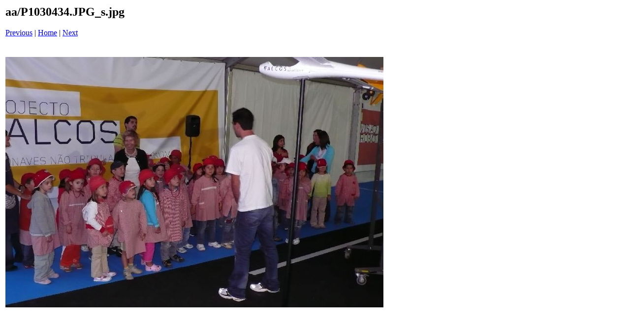

--- FILE ---
content_type: text/html; charset=ISO-8859-1
request_url: http://lsa.isep.ipp.pt/events/rp07/pages/P1030434_JPG_s_jpg.htm
body_size: 544
content:
<html>
<head>
<title>aa / P1030434.JPG_s.jpg</title>
<meta http-equiv="Content-Type" content="text/html; charset=iso-8859-1">
</head>
<body bgcolor="#ffffff">
<table border=0>
<tr>
<td align="left"><h2>aa/P1030434.JPG_s.jpg</h2>
<a href="P1030277_JPG_s_jpg.htm">Previous</a> | <a href="../index.htm">Home</a> | <a href="P1030436_JPG_s_jpg.htm">Next</a><br><br></td>
</tr>

<tr>
<td align="center">
<br>
<a href="../images/P1030434_JPG_s_jpg.jpg"><img src="../images/P1030434_JPG_s_jpg.jpg" border=0></a><br>
</td>
</tr>
</table>
</body>
</html>